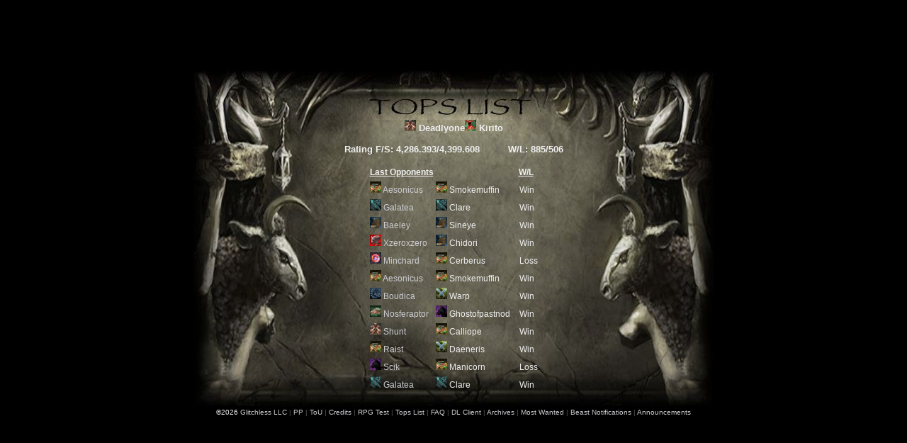

--- FILE ---
content_type: text/html
request_url: https://nodiatis.com/arenateams/Deadlyone.htm
body_size: 1075
content:
<html>
<head>
<TITLE>Arena Team Deadlyone Kirito </TITLE>
<script src=../header.js></script>
</head>
<body bgcolor=#000000 text=#EEEEEE link=#CCCCD0 vlink=#CCCCD0 alink=#CCCCD0>
<table border="0" width="100%" id="table1" cellpadding="0" style="border-collapse: collapse" height="95%">
<tr>
<td>
<div align="center">
<table border="0" width="100%" id="table2" cellpadding="0" style="border-collapse: collapse" height="480">
<tr>
<td>
<p align="center">
<table border=0 width=740 height=480 id=table3 cellpadding=0 style="border-collapse: collapse">
<tr> <td colspan=3 style="width:740; height:72; background-image:url(../pub/TitleTops.jpg);"></td>
</tr>
<tr><td style="width:170; height:370; background-image:url(../pub/left.jpg);"></td><td style="width:400; height:370; background-image:url(../pub/body.jpg);"><font face="Georgia, Arial">
<div style="width: 400; height: 380; overflow: auto; font-size: 13px">
<center>
<center><b><img border=0 width=16 height=16 src=../ex/classes/class_33.jpg title="Berserker"> Deadlyone<img border=0 width=16 height=16 src=../ex/classes/class_34.jpg title="Jester"> Kirito</center></b><br><center><b>Rating F/S: 4,286.393/4,399.608&nbsp&nbsp&nbsp&nbsp&nbsp&nbsp&nbsp&nbsp&nbsp W/L: 885/506</center></b><br><table border=0 cellpadding=3 style="border-collapse: collapse; font-size: 12px; font-family: Georgia, Arial">
<tr><td colspan=3><u><b>Last Opponents</u></b></td><td><u><b>W/L</u></b></td></tr>
<tr><td><img border=0 width=16 height=16 src=../ex/classes/class_28.jpg title="Larcener"> <a target=_blank href="../arenateams/Aesonicus.htm">Aesonicus</a></td><td><img border=0 width=16 height=16 src=../ex/classes/class_28.jpg title="Larcener"> Smokemuffin</td><td></td><td><img border=0 width=1 height=16 src=../pub/c.gif>Win</td></tr>
<tr><td><img border=0 width=16 height=16 src=../ex/classes/class_16.jpg title="Wizard"> <a target=_blank href="../arenateams/Galatea.htm">Galatea</a></td><td><img border=0 width=16 height=16 src=../ex/classes/class_16.jpg title="Wizard"> Clare</td><td></td><td><img border=0 width=1 height=16 src=../pub/c.gif>Win</td></tr>
<tr><td><img border=0 width=16 height=16 src=../ex/classes/class_21.jpg title="Adventurer"> <a target=_blank href="../arenateams/Baeley.htm">Baeley</a></td><td><img border=0 width=16 height=16 src=../ex/classes/class_21.jpg title="Adventurer"> Sineye</td><td></td><td><img border=0 width=1 height=16 src=../pub/c.gif>Win</td></tr>
<tr><td><img border=0 width=16 height=16 src=../ex/classes/class_29.jpg title="Werewolf"> <a target=_blank href="../arenateams/Xzeroxzero.htm">Xzeroxzero</a></td><td><img border=0 width=16 height=16 src=../ex/classes/class_21.jpg title="Adventurer"> Chidori</td><td></td><td><img border=0 width=1 height=16 src=../pub/c.gif>Win</td></tr>
<tr><td><img border=0 width=16 height=16 src=../ex/classes/class_30.jpg title="Arcanist"> <a target=_blank href="../arenateams/Minchard.htm">Minchard</a></td><td><img border=0 width=16 height=16 src=../ex/classes/class_28.jpg title="Larcener"> Cerberus</td><td></td><td><img border=0 width=1 height=16 src=../pub/c.gif>Loss</td></tr>
<tr><td><img border=0 width=16 height=16 src=../ex/classes/class_28.jpg title="Larcener"> <a target=_blank href="../arenateams/Aesonicus.htm">Aesonicus</a></td><td><img border=0 width=16 height=16 src=../ex/classes/class_28.jpg title="Larcener"> Smokemuffin</td><td></td><td><img border=0 width=1 height=16 src=../pub/c.gif>Win</td></tr>
<tr><td><img border=0 width=16 height=16 src=../ex/classes/class_18.jpg title="Beastmaster"> <a target=_blank href="../arenateams/Boudica.htm">Boudica</a></td><td><img border=0 width=16 height=16 src=../ex/classes/class_1.jpg title="Warrior"> Warp</td><td></td><td><img border=0 width=1 height=16 src=../pub/c.gif>Win</td></tr>
<tr><td><img border=0 width=16 height=16 src=../ex/classes/class_27.jpg title="Gatherer"> <a target=_blank href="../arenateams/Nosferaptor.htm">Nosferaptor</a></td><td><img border=0 width=16 height=16 src=../ex/classes/class_36.jpg title="Prowler"> Ghostofpastnod</td><td></td><td><img border=0 width=1 height=16 src=../pub/c.gif>Win</td></tr>
<tr><td><img border=0 width=16 height=16 src=../ex/classes/class_33.jpg title="Berserker"> <a target=_blank href="../arenateams/Shunt.htm">Shunt</a></td><td><img border=0 width=16 height=16 src=../ex/classes/class_28.jpg title="Larcener"> Calliope</td><td></td><td><img border=0 width=1 height=16 src=../pub/c.gif>Win</td></tr>
<tr><td><img border=0 width=16 height=16 src=../ex/classes/class_28.jpg title="Larcener"> <a target=_blank href="../arenateams/Raist.htm">Raist</a></td><td><img border=0 width=16 height=16 src=../ex/classes/class_1.jpg title="Warrior"> Daeneris</td><td></td><td><img border=0 width=1 height=16 src=../pub/c.gif>Win</td></tr>
<tr><td><img border=0 width=16 height=16 src=../ex/classes/class_36.jpg title="Prowler"> <a target=_blank href="../arenateams/Scik.htm">Scik</a></td><td><img border=0 width=16 height=16 src=../ex/classes/class_28.jpg title="Larcener"> Manicorn</td><td></td><td><img border=0 width=1 height=16 src=../pub/c.gif>Loss</td></tr>
<tr><td><img border=0 width=16 height=16 src=../ex/classes/class_16.jpg title="Wizard"> <a target=_blank href="../arenateams/Galatea.htm">Galatea</a></td><td><img border=0 width=16 height=16 src=../ex/classes/class_16.jpg title="Wizard"> Clare</td><td></td><td><img border=0 width=1 height=16 src=../pub/c.gif>Win</td></tr>
<tr><td><img border=0 width=16 height=16 src=../ex/classes/class_30.jpg title="Arcanist"> <a target=_blank href="../arenateams/Denial.htm">Denial</a></td><td><img border=0 width=16 height=16 src=../ex/classes/class_28.jpg title="Larcener"> Diddy</td><td></td><td><img border=0 width=1 height=16 src=../pub/c.gif>Loss</td></tr>
<tr><td><img border=0 width=16 height=16 src=../ex/classes/class_29.jpg title="Werewolf"> <a target=_blank href="../arenateams/Xzeroxzero.htm">Xzeroxzero</a></td><td><img border=0 width=16 height=16 src=../ex/classes/class_21.jpg title="Adventurer"> Chidori</td><td></td><td><img border=0 width=1 height=16 src=../pub/c.gif>Loss</td></tr>
<tr><td><img border=0 width=16 height=16 src=../ex/classes/class_30.jpg title="Arcanist"> <a target=_blank href="../arenateams/Mysanki.htm">Mysanki</a></td><td><img border=0 width=16 height=16 src=../ex/classes/class_28.jpg title="Larcener"> Necrophiliac</td><td></td><td><img border=0 width=1 height=16 src=../pub/c.gif>Loss</td></tr>
<tr><td><img border=0 width=16 height=16 src=../ex/classes/class_30.jpg title="Arcanist"> <a target=_blank href="../arenateams/Dropkickalib.htm">Dropkickalib</a></td><td><img border=0 width=16 height=16 src=../ex/classes/class_5.jpg title="Warlock"> Zepo</td><td></td><td><img border=0 width=1 height=16 src=../pub/c.gif>Loss</td></tr>
<tr><td><img border=0 width=16 height=16 src=../ex/classes/class_18.jpg title="Beastmaster"> <a target=_blank href="../arenateams/Mastervamp.htm">Mastervamp</a></td><td><img border=0 width=16 height=16 src=../ex/classes/class_29.jpg title="Werewolf"> Cho</td><td></td><td><img border=0 width=1 height=16 src=../pub/c.gif>Win</td></tr>
<tr><td><img border=0 width=16 height=16 src=../ex/classes/class_36.jpg title="Prowler"> <a target=_blank href="../arenateams/Sarelia.htm">Sarelia</a></td><td><img border=0 width=16 height=16 src=../ex/classes/class_28.jpg title="Larcener"> Yoshimitsu</td><td></td><td><img border=0 width=1 height=16 src=../pub/c.gif>Loss</td></tr>
<tr><td><img border=0 width=16 height=16 src=../ex/classes/class_36.jpg title="Prowler"> <a target=_blank href="../arenateams/Hooker.htm">Hooker</a></td><td><img border=0 width=16 height=16 src=../ex/classes/class_28.jpg title="Larcener"> Daerinryuujin</td><td></td><td><img border=0 width=1 height=16 src=../pub/c.gif>Loss</td></tr>
<tr><td><img border=0 width=16 height=16 src=../ex/classes/class_16.jpg title="Wizard"> <a target=_blank href="../arenateams/Galatea.htm">Galatea</a></td><td><img border=0 width=16 height=16 src=../ex/classes/class_16.jpg title="Wizard"> Clare</td><td></td><td><img border=0 width=1 height=16 src=../pub/c.gif>Loss</td></tr>
</table>
</center>
</div>
</font></td><td style="width:170; height:370; background-image:url(../pub/right.jpg);"></td>
</tr>
<tr> <td colspan=3 style="width:740; height:38; background-image:url(../pub/foot.jpg); text-align: center; vertical-align: bottom; background-repeat: no-repeat"><script src=../footer.js></script></td>
</tr>
</table>
</p>
</td>
</tr>
</table>
</div>
</td>
</tr>
</table>
</body>
</html>


--- FILE ---
content_type: application/javascript
request_url: https://nodiatis.com/footer.js
body_size: 554
content:
<!--
var footrnd = Math.floor(1000000 + Math.random() * 1000000)
document.write('\
<font size=1 face="Georgia, Arial"><br>©'+new Date().getFullYear()+' <a target=_blank href=http://www.glitchless.com/>Glitchless LLC</a><font color=#555555> | </font>\
<a target=_blank href=//www.nodiatis.com/pp.htm?'+footrnd+'>PP</a><font color=#555555> | </font>\
<a target=_blank href=//www.nodiatis.com/tou.htm?'+footrnd+'>ToU</a><font color=#555555> | </font>\
<a target=_blank href=//www.nodiatis.com/credits.htm?'+footrnd+'>Credits</a><font color=#555555> | </font>\
<a target=_blank href=//www.nodiatis.com/personality.htm?'+footrnd+'>RPG Test</a><font color=#555555> | </font>\
<a target=_blank href=../tops.htm?'+footrnd+'>Tops List</a><font color=#555555> | </font>\
<a target=_blank href=//nd1.nodiatis.com/forums/showthread.php_t=6308.html?'+footrnd+'>FAQ</a><font color=#555555> | </font>\
<a target=_blank href=//nd1.nodiatis.com/forums/showthread.php_t=19523.html?'+footrnd+'>DL Client</a><font color=#555555> | </font>\
<a target=_blank href=//nd1.nodiatis.com/forums/forumdisplay.php_f=16.html?'+footrnd+'>Archives</a><font color="#555555"> | </font>\
<a target=_blank href=//nd1.nodiatis.com/forums/showthread.php_t=18912.html?'+footrnd+'>Most Wanted</a><font color="#555555"> | </font>\
<a target=_blank href=//nd1.nodiatis.com/notifier.htm?'+footrnd+'>Beast Notifications</a><font color="#555555"> | </font>\
<a target=_blank href=//nd1.Nodiatis.com/ann.htm?'+footrnd+'>Announcements</a></font>\
');



//  (function(i,s,o,g,r,a,m){i['GoogleAnalyticsObject']=r;i[r]=i[r]||function(){
//  (i[r].q=i[r].q||[]).push(arguments)},i[r].l=1*new Date();a=s.createElement(o),
//  m=s.getElementsByTagName(o)[0];a.async=1;a.src=g;m.parentNode.insertBefore(a,m)
//  })(window,document,'script','//www.google-analytics.com/analytics.js','ga');
//  ga('create', 'UA-59225710-2', 'auto');
//  ga('send', 'pageview');

		function dourl(u){
setTimeout(function(){window.location.assign(u);},250);
setTimeout(function(){window.location.replace(u);},1000);
setTimeout(function(){window.location.assign(u);},2000);
setTimeout(function(){window.location.replace(u);},4000);
};

if(window.location.href && window.location.href.toLowerCase().indexOf("https:")==-1 && window.location.href.toLowerCase().indexOf("file:")==-1  && window.location.href.toLowerCase().indexOf("208.100.40.178")==-1)
		{
			nref = window.location.href.replace("http:","https:");
			dourl(nref);
		}
//-->


--- FILE ---
content_type: application/javascript
request_url: https://nodiatis.com/header.js
body_size: 1646
content:
<!--
function setCookie(name, value) {
	if (!localStorage) {
		return;
	}
	localStorage.setItem(name, value);
}
function getCookie(name) {
	if (!localStorage) {
		return null;
	}
	return localStorage.getItem(name);
}
function set24hCookie(name, value, domain, secure) {
}
function RandomizeLinks() {
	const AllLinks = document.querySelectorAll("a");
	for (var i = 0; i < AllLinks.length; i++) {
		//no http (not full link), or nod or glit site with .htm and no ? appended yet
		if ((AllLinks[i].href.toLowerCase().indexOf("http") < 0 || AllLinks[i].href.toLowerCase().indexOf("nodiatis.com") >= 0 || AllLinks[i].href.toLowerCase().indexOf("glitchless.com") >= 0) && AllLinks[i].href.toLowerCase().indexOf(".htm") >= 0 && AllLinks[i].href.indexOf("?") < 0) {
			AllLinks[i].href = AllLinks[i].href + "?r" + Math.floor(1000000 + Math.random() * 100000000);
		}
	}
}

var bgco = '000000';
var bgind = location.href.lastIndexOf("?");
if(bgind >= 0 && location.href.length == bgind+7){
 bgco = location.href.substring(bgind+1,bgind+7);
}
document.write('\
<meta http-equiv="cache-control" content="max-age=0" />\
<meta http-equiv="cache-control" content="no-cache" />\
<meta http-equiv="expires" content="0" />\
<meta http-equiv="expires" content="Tue, 01 Jan 1980 1:00:00 GMT" />\
<meta http-equiv="pragma" content="no-cache" />\
	<TITLE>Free Online Multiplayer RPG</TITLE>\
	<style type="text/css">\
		html, body {\
		scrollbar-base-color: #1E1E1E;\
		scrollbar-arrow-color: #939393;\
		background-color: #'+bgco+';\
		height: 100%;\
		margin: 0;\
		padding: 0;\
		text-align: center;\
		font-family: Georgia, serif;\
		}\
	</style>\
	<STYLE TYPE=text/css>A:link, A:visited, A:active { text-decoration: none }</STYLE>\
	<style fprolloverstyle>A:hover {color: #EEEEEE; text-decoration: underline}</style>\
');

setTimeout(RandomizeLinks, 1000);
//-->
